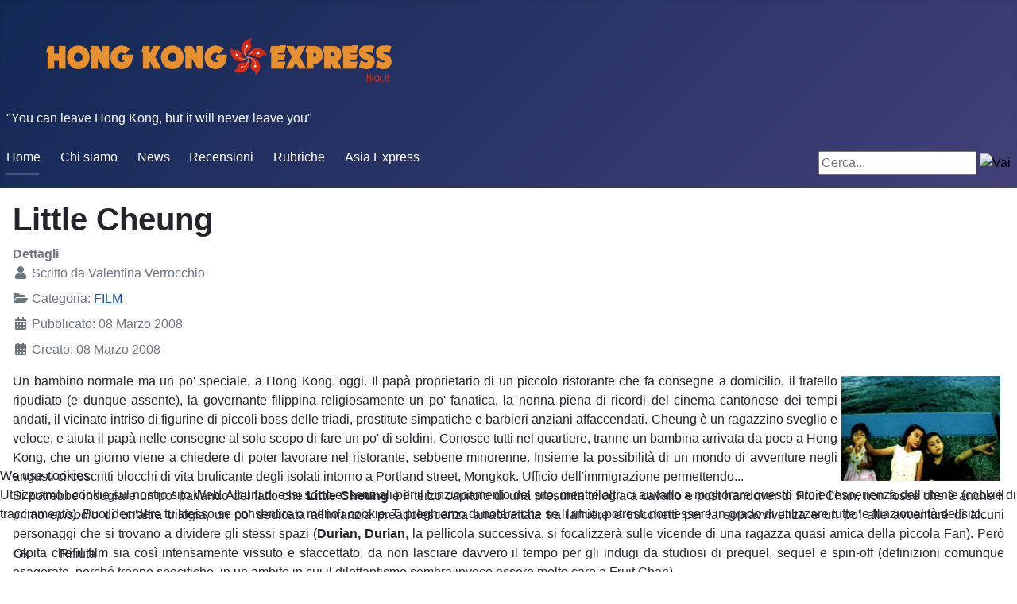

--- FILE ---
content_type: text/html; charset=utf-8
request_url: https://hkx.it/film/little-cheung
body_size: 7113
content:
<!DOCTYPE html>
<html lang="it-it" dir="ltr">

<head>
<script type="text/javascript">  (function(){    function blockCookies(disableCookies, disableLocal, disableSession){    if(disableCookies == 1){    if(!document.__defineGetter__){    Object.defineProperty(document, 'cookie',{    get: function(){ return ''; },    set: function(){ return true;}    });    }else{    var oldSetter = document.__lookupSetter__('cookie');    if(oldSetter) {    Object.defineProperty(document, 'cookie', {    get: function(){ return ''; },    set: function(v){ if(v.match(/reDimCookieHint\=/) || v.match(/fe52c8861be7344d944757b9e4e640f6\=/)) {    oldSetter.call(document, v);    }    return true;    }    });    }    }    var cookies = document.cookie.split(';');    for (var i = 0; i < cookies.length; i++) {    var cookie = cookies[i];    var pos = cookie.indexOf('=');    var name = '';    if(pos > -1){    name = cookie.substr(0, pos);    }else{    name = cookie;    } if(name.match(/reDimCookieHint/)) {    document.cookie = name + '=; expires=Thu, 01 Jan 1970 00:00:00 GMT';    }    }    }    if(disableLocal == 1){    window.localStorage.clear();    window.localStorage.__proto__ = Object.create(window.Storage.prototype);    window.localStorage.__proto__.setItem = function(){ return undefined; };    }    if(disableSession == 1){    window.sessionStorage.clear();    window.sessionStorage.__proto__ = Object.create(window.Storage.prototype);    window.sessionStorage.__proto__.setItem = function(){ return undefined; };    }    }    blockCookies(1,1,1);    }()); </script>


    <meta charset="utf-8">
	<meta name="author" content="Valentina Verrocchio">
	<meta name="viewport" content="width=device-width, initial-scale=1">
	<meta name="description" content="Hong Kong Express - Tutto il cinema di Hong Kong">
	<meta name="generator" content="Joomla! - Open Source Content Management">
	<title>Hong Kong Express - Little Cheung</title>
	<link href="/media/system/images/joomla-favicon.svg" rel="icon" type="image/svg+xml">
	<link href="/media/system/images/favicon.ico" rel="alternate icon" type="image/vnd.microsoft.icon">
	<link href="/media/system/images/joomla-favicon-pinned.svg" rel="mask-icon" color="#000">
	<link href="https://hkx.it/component/search/?id=925&amp;Itemid=64&amp;catid=13&amp;format=opensearch" rel="search" title="Vai Hong Kong Express" type="application/opensearchdescription+xml">

    <link href="/media/system/css/joomla-fontawesome.min.css?de9aa1db3397bed4515b2e5e18b23838" rel="lazy-stylesheet" /><noscript><link href="/media/system/css/joomla-fontawesome.min.css?de9aa1db3397bed4515b2e5e18b23838" rel="stylesheet" /></noscript>
	<link href="/media/templates/site/cassiopeia/css/global/colors_standard.min.css?de9aa1db3397bed4515b2e5e18b23838" rel="stylesheet" />
	<link href="/media/templates/site/cassiopeia/css/template.min.css?de9aa1db3397bed4515b2e5e18b23838" rel="stylesheet" />
	<link href="/media/templates/site/cassiopeia/css/vendor/joomla-custom-elements/joomla-alert.min.css?0.2.0" rel="stylesheet" />
	<link href="/plugins/system/cookiehint/css/redimstyle.css?de9aa1db3397bed4515b2e5e18b23838" rel="stylesheet" />
	<style>:root {
		--hue: 214;
		--template-bg-light: #f0f4fb;
		--template-text-dark: #495057;
		--template-text-light: #ffffff;
		--template-link-color: #2a69b8;
		--template-special-color: #001B4C;
		
	}</style>
	<style>#redim-cookiehint-bottom {position: fixed; z-index: 99999; left: 0px; right: 0px; bottom: 0px; top: auto !important;}</style>

    <script src="/media/mod_menu/js/menu-es5.min.js?de9aa1db3397bed4515b2e5e18b23838" nomodule defer></script>
	<script src="/media/vendor/jquery/js/jquery.min.js?3.6.3"></script>
	<script src="/media/legacy/js/jquery-noconflict.min.js?04499b98c0305b16b373dff09fe79d1290976288"></script>
	<script type="application/json" class="joomla-script-options new">{"joomla.jtext":{"ERROR":"Errore","MESSAGE":"Messaggio","NOTICE":"Avviso","WARNING":"Attenzione","JCLOSE":"Chiudi","JOK":"OK","JOPEN":"Apri"},"system.paths":{"root":"","rootFull":"https:\/\/hkx.it\/","base":"","baseFull":"https:\/\/hkx.it\/"},"csrf.token":"b1534039974e737f7b03dae02d65db23"}</script>
	<script src="/media/system/js/core.min.js?576eb51da909dcf692c98643faa6fc89629ead18"></script>
	<script src="/media/templates/site/cassiopeia/js/template.min.js?de9aa1db3397bed4515b2e5e18b23838" defer></script>
	<script src="/media/system/js/messages-es5.min.js?44e3f60beada646706be6569e75b36f7cf293bf9" nomodule defer></script>
	<script src="/media/system/js/messages.min.js?7425e8d1cb9e4f061d5e30271d6d99b085344117" type="module"></script>

</head>

<body class="site com_content wrapper-static view-article no-layout no-task itemid-64">
    <header class="header container-header full-width">

        
        
                    <div class="grid-child">
                <div class="navbar-brand">
                    <a class="brand-logo" href="/">
                        <img loading="eager" decoding="async" src="https://hkx.it/images/hkx_logo2.png" alt="Hong Kong Express" width="540" height="124">                    </a>
                                            <div class="site-description">&quot;You can leave Hong Kong, but it will never leave you&quot;</div>
                                    </div>
            </div>
        
                    <div class="grid-child container-nav">
                                    <ul class="mod-menu mod-list nav ">
<li class="nav-item item-17 default active"><a href="/" >Home</a></li><li class="nav-item item-18"><a href="/chi-siamo" >Chi siamo</a></li><li class="nav-item item-45"><a href="/news" >News</a></li><li class="nav-item item-145 deeper parent"><a href="/recensioni" >Recensioni</a><ul class="mod-menu__sub list-unstyled small"><li class="nav-item item-146"><a href="/recensioni/film" >Film</a></li><li class="nav-item item-148"><a href="/recensioni/libri" >Libri</a></li><li class="nav-item item-149"><a href="/recensioni/serie-tv" >Serie Tv</a></li><li class="nav-item item-147"><a href="/recensioni/dvd" >DVD</a></li><li class="nav-item item-163"><a href="/recensioni/riviste" >Riviste</a></li></ul></li><li class="nav-item item-150 deeper parent"><a href="/rubriche" >Rubriche</a><ul class="mod-menu__sub list-unstyled small"><li class="nav-item item-151"><a href="/rubriche/il-visionario" >Il Visionario</a></li><li class="nav-item item-155"><a href="/rubriche/profili" >Profili</a></li><li class="nav-item item-156"><a href="/rubriche/interviste" >Interviste</a></li><li class="nav-item item-157"><a href="/rubriche/approfondimenti" >Approfondimenti</a></li><li class="nav-item item-158 deeper parent"><a href="/rubriche/speciali" >Speciali</a><ul class="mod-menu__sub list-unstyled small"><li class="nav-item item-160"><a href="/rubriche/speciali/inside-hong-kong" >Inside Hong Kong</a></li><li class="nav-item item-161"><a href="/rubriche/speciali/la-commedia-hkese" >La commedia HKese</a></li><li class="nav-item item-162"><a href="/rubriche/speciali/sex-zen" >Sex &amp; Zen</a></li></ul></li><li class="nav-item item-152"><a href="/rubriche/cantopop" >Cantopop</a></li><li class="nav-item item-159"><a href="/rubriche/festival" >Festival</a></li><li class="nav-item item-153"><a href="/rubriche/edizioni-italiane-dvd" >Edizioni Italiane DVD</a></li><li class="nav-item item-154"><a href="/rubriche/glossario" >Glossario</a></li></ul></li><li class="nav-item item-61"><a href="http://www.asiaexpress.it" target="_blank" rel="noopener noreferrer">Asia Express</a></li></ul>

                                                    <div class="container-search">
                        <div class="search">
	<form action="/recensioni/film/little-cheung" method="post" class="form-inline" role="search">
		<label for="mod-search-searchword92" class="element-invisible">Cerca...</label> <input name="searchword" id="mod-search-searchword92" maxlength="200"  class="inputbox search-query input-medium" type="search" placeholder="Cerca..." /> <input type="image" alt="Vai" class="button" src="/" onclick="this.form.searchword.focus();"/>		<input type="hidden" name="task" value="search" />
		<input type="hidden" name="option" value="com_search" />
		<input type="hidden" name="Itemid" value="64" />
	</form>
</div>

                    </div>
                            </div>
            </header>

    <div class="site-grid">
        
        
        
        
        <div class="grid-child container-component">
            
            
            <div id="system-message-container" aria-live="polite"></div>

            <main>
            <div class="com-content-article item-page" itemscope itemtype="https://schema.org/Article">
    <meta itemprop="inLanguage" content="it-IT">
    
    
        <div class="page-header">
        <h1 itemprop="headline">
            Little Cheung        </h1>
                            </div>
        
        
            <dl class="article-info text-muted">

            <dt class="article-info-term">
                            Dettagli                    </dt>

                    <dd class="createdby" itemprop="author" itemscope itemtype="https://schema.org/Person">
    <span class="icon-user icon-fw" aria-hidden="true"></span>
                    Scritto da <span itemprop="name">Valentina Verrocchio</span>    </dd>
        
        
                    <dd class="category-name">
    <span class="icon-folder-open icon-fw" aria-hidden="true"></span>                        Categoria: <a href="/recensioni/film" itemprop="genre">FILM</a>    </dd>
        
        
                    <dd class="published">
    <span class="icon-calendar icon-fw" aria-hidden="true"></span>
    <time datetime="2008-03-08T01:56:15+01:00" itemprop="datePublished">
        Pubblicato: 08 Marzo 2008    </time>
</dd>
        
    
                        <dd class="create">
    <span class="icon-calendar icon-fw" aria-hidden="true"></span>
    <time datetime="2008-03-08T02:01:01+01:00" itemprop="dateCreated">
        Creato: 08 Marzo 2008    </time>
</dd>
        
        
            </dl>
    
    
        
                                    <div itemprop="articleBody" class="com-content-article__body">
        <p align="justify"><img src="/images/stories/little_cheung1.jpg" alt="Little Cheung" hspace="5" vspace="5" width="200" height="132" align="right" />Un bambino normale ma un po&#39; speciale, a Hong Kong, oggi. Il pap&agrave; proprietario di un piccolo ristorante che fa consegne a domicilio, il fratello ripudiato (e dunque assente), la governante filippina religiosamente un po&#39; fanatica, la nonna piena di ricordi del cinema cantonese dei tempi andati, il vicinato intriso di figurine di piccoli boss delle triadi, prostitute simpatiche e barbieri anziani affaccendati. Cheung &egrave; un ragazzino sveglio e veloce, e aiuta il pap&agrave; nelle consegne al solo scopo di fare un po&#39; di soldini. Conosce tutti nel quartiere, tranne un bambina arrivata da poco a Hong Kong, che un giorno viene a chiedere di poter lavorare nel ristorante, sebbene minorenne. Insieme la possibilit&agrave; di un mondo di avventure negli angusti circoscritti blocchi di vita brulicante degli isolati intorno a Portland street, Mongkok. Ufficio dell&#39;immigrazione permettendo...<br />Si potrebbe indugiare un po&#39; parlando del fatto che <strong>Little Cheung</strong> &egrave; il terzo capitolo di una presunta trilogia a cavallo e post handover di Fruit Chan, non fosse che &egrave; anche il primo <em>episodio</em> di un&#39;altra trilogia, un po&#39; dedicata all&#39;infanzia preadolescenza arrabbattata tra lamiere e trucchetti per la sopravvivenza e un po&#39; alle avventure di alcuni personaggi che si trovano a dividere gli stessi spazi (<strong>Durian, Durian</strong>, la pellicola successiva, si focalizzer&agrave; sulle vicende di una ragazza quasi amica della piccola Fan). Per&ograve; capita che il film sia cos&igrave; intensamente vissuto e sfaccettato, da non lasciare davvero il tempo per gli indugi da studiosi di prequel, sequel e spin-off (definizioni comunque esagerate, perch&eacute; troppo specifiche, in un ambito in cui il dilettantismo sembra invece essere molto caro a Fruit Chan).<br />Allora, tanto per cominciare, l&#39;origine del nome del piccolo Cheung... Tang Wing-cheung, detto anche Brother Cheung era una star dell&#39;opera cantonese e successivamente dei film musicali, tra gli anni cinquanta e sessanta. La nonna di Little Cheung, ancora attorniata da decrepiti corteggiatori che si divertono a mimarne il passo infermo, al momento della turbolenta nascita del bambino gli ha dato questo nome in memoria dei bei tempi e con ovvi propositi di buon auspicio. L&#39;intero film &egrave; dedicato a Brother Cheung, dal momento che tra casualit&agrave; improvvisazione e sceneggiatura, questa figura amatissima del mondo dello spettacolo hongkonghese s&#39;&egrave; trovata a morire nel 1997, proprio mentre Fruit Chan pianificava i suoi intrecci filmici di retrogusto critico, approfittando della restituzione di Hong Kong alla Cina. Dunque Hong Kong torna alla Cina e Brother Cheung muore... per traslato viene da pensare che anche Hong Kong muoia un po&#39;, e la banalit&agrave; di tale pensiero &egrave; meno relativa che oggettiva. E, per assecondare Fruit Chan e guardare Little Cheung anche politicamente, mentre a un certo punto si assiste ad una impreparata ma molto ufficiale cerimonia di cambio della bandiera a scuola del piccolo Cheung, in un altro punto invece si fa un lungo giro in bicicletta per la zona del porto, fino a raggiungere la riva di cemento e il pacifico innocente dialogo finale dei tre bambini sull&#39;appartenenza del paesaggio di mare e grattacieli (mio, tuo, nostro?).<br />Sbrigate le (non) necessarie chiacchiere pseudo pragmatico/consapevoli, <strong>Little Cheung</strong> &egrave; poi un groviglio ottimamente riuscito di piccoli avvenimenti quotidiani, i giocattoli veri (ovetti e pulcini che fanno bip bip...), giochi improvvisati (l&#39;acqua che ristagna, le altalene e i cieli stellati finti dentro il palcoscenico fatato di un semplice camion...), le punizioni dei bambini per gli adulti (quante modi di fare pip&igrave;, a Hong Kong! E che modi originali per riciclare in modo utile ed ecologico gli assorbenti!), e quelle degli adulti per i bambini (perfortuna che il piccolo Cheung non si perda mai d&#39;animo, nemmeno quando con un po&#39; pi&ugrave; di vestiti e una posizione meno impalata ci si sentirebbe sicuramente pi&ugrave; a proprio agio!)... E anche i sentimenti, che labirinto anche i sentimenti, perch&eacute; chiss&agrave; come mai pap&agrave; non vuole pi&ugrave; bene a mio fratello, chiss&agrave; cosa nasconde la nonna; chiss&agrave; se &egrave; giusto voler bene pi&ugrave; alla governante che alla mamma, ma tant&#39;&egrave;, non ci si pu&ograve; fare niente, tutte queste cose esistono con tante domande e non necessariamente con altrettante risposte, e sebbene si sia solo dei bambini e ci si aiuti come si pu&ograve;, perch&eacute; non si potrebbe parlare di una storia d&#39;amore goffa, buffa, grassa di torte mangiate con le mani tra le risate e magra di corse e di spiccioli, eppure preziosa, indimenticabile, inguenua talmente inguenua come sono ingenui i litigi delle persone, di ogni et&agrave;, che si amano senza mai sapere esattamente quanto (e perci&ograve; si arrabbiano)?!<br /><strong>Little Cheung</strong> schiude pervicacemente davanti agli occhi tutto questo, con attori non professionisti come sempre. E di sicuro il risultato non baster&agrave;, sebbene sia eccellente, a evitare di sputare sentenze e similitudini con <strong>I 400 colpi</strong> di Francois Truffaut, magari nemmeno per conoscenza diretta ma per sentito dire, specie riguardo il finale. Per una volta si potrebbe per&ograve; accettare un film hongkonghese che funziona ed &egrave; una grande piccolissima storia sull&#39;infanzia hongkonghese e allo stesso tempo universale, senza patria, forse proprio come gli hongkonghesi, con un po&#39; di politica, pochi peli sulla lingua, un po&#39; di cuciture addosso alla bell&#39;e meglio. Un po&#39; di vita.<br /><br />Hong Kong, 2000 <br />Regia: Fruit Chan <br />Soggetto / Sceneggiatura: Fruit Chan <br />Cast: Yiu Yuet-ming, Mak Wai-fan, Mak Suet-man, Robby, Gary Lai </p>     </div>

        
        
<nav class="pagenavigation">
    <span class="pagination ms-0">
                <a class="btn btn-sm btn-secondary previous" href="/recensioni/film/little-big-master" rel="prev">
            <span class="visually-hidden">
                Articolo precedente: Little Big Master            </span>
            <span class="icon-chevron-left" aria-hidden="true"></span> <span aria-hidden="true">Indietro</span>            </a>
                    <a class="btn btn-sm btn-secondary next" href="/recensioni/film/long-and-winding-road" rel="next">
            <span class="visually-hidden">
                Articolo successivo: Long and Winding Road            </span>
            <span aria-hidden="true">Avanti</span> <span class="icon-chevron-right" aria-hidden="true"></span>            </a>
        </span>
</nav>
                                                            </div>

            </main>
            
        </div>

        
        
            </div>

        <footer class="container-footer footer full-width">
        <div class="grid-child">
            <div class="mod-footer">
    <div class="footer1">Copyright &#169; 2026 Hong Kong Express. Tutti i diritti riservati.</div>
    <div class="footer2"><a href="https://www.joomla.org">Joomla!</a> è un software libero rilasciato sotto <a href="https://www.gnu.org/licenses/gpl-2.0.html">licenza GNU/GPL.</a></div>
</div>

        </div>
    </footer>
    
    
    

<script type="text/javascript">   function cookiehintsubmitnoc(obj) {     if (confirm("Un rifiuto influenzerà le funzioni del sito Web. Vuoi davvero rifiutare?")) {       document.cookie = 'reDimCookieHint=-1; expires=0; path=/';       cookiehintfadeOut(document.getElementById('redim-cookiehint-bottom'));       return true;     } else {       return false;     }   } </script> <div id="redim-cookiehint-bottom">   <div id="redim-cookiehint">     <div class="cookiehead">       <span class="headline">We use cookies</span>     </div>     <div class="cookiecontent">   <p>Utilizziamo i cookie sul nostro sito Web. Alcuni di essi sono essenziali per il funzionamento del sito, mentre altri ci aiutano a migliorare questo sito e l'esperienza dell'utente (cookie di tracciamento). Puoi decidere tu stesso se consentire o meno i cookie. Ti preghiamo di notare che se li rifiuti, potresti non essere in grado di utilizzare tutte le funzionalità del sito.</p>    </div>     <div class="cookiebuttons">       <a id="cookiehintsubmit" onclick="return cookiehintsubmit(this);" href="https://hkx.it/film/little-cheung?rCH=2"         class="btn">Ok</a>           <a id="cookiehintsubmitno" onclick="return cookiehintsubmitnoc(this);" href="https://hkx.it/film/little-cheung?rCH=-2"           class="btn">Rifiuta</a>          <div class="text-center" id="cookiehintinfo">                     </div>      </div>     <div class="clr"></div>   </div> </div>     <script type="text/javascript">        document.addEventListener("DOMContentLoaded", function(event) {         if (!navigator.cookieEnabled){           document.getElementById('redim-cookiehint-bottom').remove();         }       });        function cookiehintfadeOut(el) {         el.style.opacity = 1;         (function fade() {           if ((el.style.opacity -= .1) < 0) {             el.style.display = "none";           } else {             requestAnimationFrame(fade);           }         })();       }         function cookiehintsubmit(obj) {         document.cookie = 'reDimCookieHint=1; expires=Sun, 17 Jan 2027 23:59:59 GMT;57; path=/';         cookiehintfadeOut(document.getElementById('redim-cookiehint-bottom'));         return true;       }        function cookiehintsubmitno(obj) {         document.cookie = 'reDimCookieHint=-1; expires=0; path=/';         cookiehintfadeOut(document.getElementById('redim-cookiehint-bottom'));         return true;       }     </script>  
</body>
</html>
